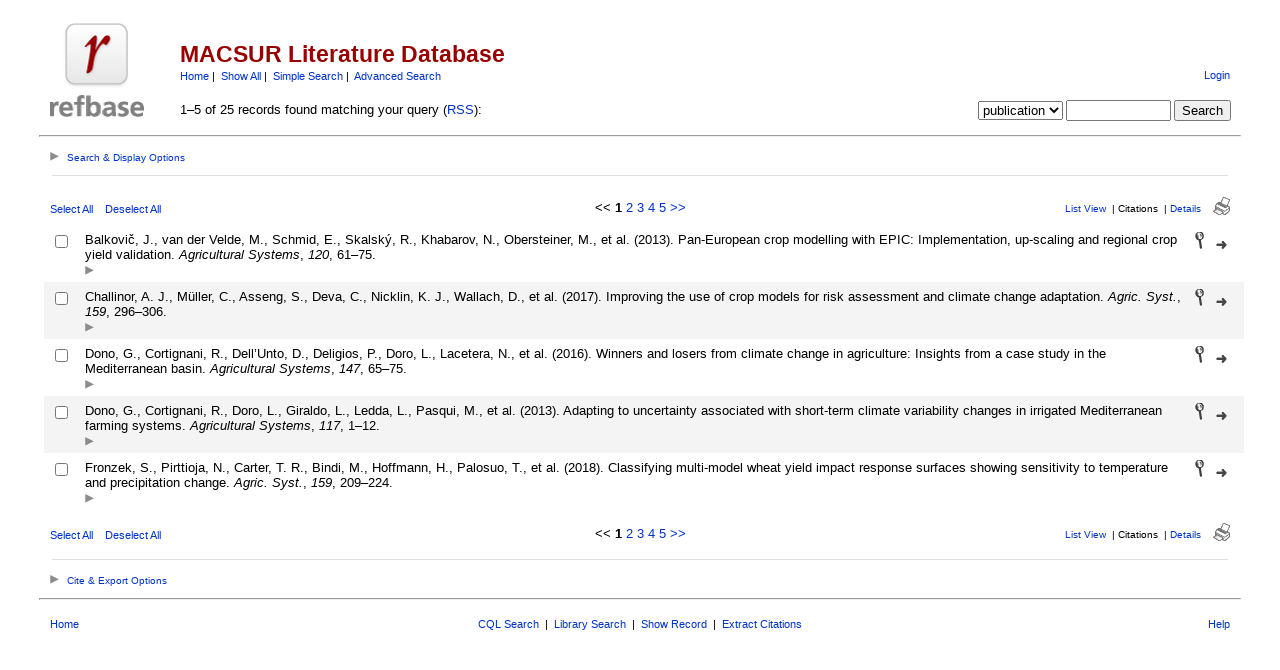

--- FILE ---
content_type: text/html
request_url: https://reference.macsur.eu/search.php?sqlQuery=SELECT%20author%2C%20title%2C%20type%2C%20year%2C%20publication%2C%20abbrev_journal%2C%20volume%2C%20issue%2C%20pages%2C%20keywords%2C%20abstract%2C%20thesis%2C%20editor%2C%20publisher%2C%20place%2C%20abbrev_series_title%2C%20series_title%2C%20series_editor%2C%20series_volume%2C%20series_issue%2C%20edition%2C%20language%2C%20author_count%2C%20online_publication%2C%20online_citation%2C%20doi%2C%20serial%2C%20area%20FROM%20refs%20WHERE%20publication%20RLIKE%20%22Agricultural%20Systems%22%20ORDER%20BY%20author%2C%20year%20DESC%2C%20publication&submit=Cite&citeStyle=APA&citeOrder=&orderBy=author%2C%20year%20DESC%2C%20publication&headerMsg=&showQuery=0&showLinks=1&formType=sqlSearch&showRows=5&rowOffset=0&client=&viewType=
body_size: 14758
content:
<!DOCTYPE HTML PUBLIC "-//W3C//DTD HTML 4.01 Transitional//EN"
		"http://www.w3.org/TR/html4/loose.dtd">
<html>
<head profile="http://a9.com/-/spec/opensearch/1.1/">
	<title>MACSUR Literature Database -- Query Results</title>
	<meta name="date" content="22-Jan-26">
	<meta name="robots" content="index,follow">
	<meta name="description" lang="en" content="Results from the MACSUR Literature Database">
	<meta name="keywords" lang="en" content="science academic literature scientific references publication search citation web bibliography database mysql php refbase">
	<meta http-equiv="content-language" content="en">
	<meta http-equiv="content-type" content="text/html; charset=UTF-8">
	<meta http-equiv="Content-Style-Type" content="text/css">
	<link rel="stylesheet" href="css/style.css" type="text/css" title="CSS Definition">
	<link rel="alternate" type="application/rss+xml" href="http://reference.macsur.eu/rss.php?where=publication%20RLIKE%20%22Agricultural%20Systems%22" title="records where publication contains 'Agricultural Systems'">
	<link rel="unapi-server" type="application/xml" title="unAPI" href="http://reference.macsur.eu/unapi.php">
	<link rel="search" type="application/opensearchdescription+xml" title="MACSUR Literature Database" href="http://reference.macsur.eu/opensearch.php?operation=explain">
	<script language="JavaScript" type="text/javascript" src="javascript/common.js"></script>
	<script language="JavaScript" type="text/javascript" src="javascript/prototype.js"></script>
	<script language="JavaScript" type="text/javascript" src="javascript/scriptaculous.js?load=effects,controls"></script>
</head>
<body>
<table class="pageheader" align="center" border="0" cellpadding="0" cellspacing="10" width="95%" summary="This holds the title logo and info">
<tr>
	<td valign="bottom" rowspan="2" align="left" width="120"><a href="http://reference.macsur.eu/"><img src="img/logo.png" border="0" alt="... Home" title="MACSUR" width="94" height="94"></a></td>
	<td>
		<h2>MACSUR Literature Database</h2>
		<span class="smallup">
			<a href="index.php" accesskey="0" title="go to main page [ctrl-0]">Home</a>&nbsp;|&nbsp;
			<a href="show.php?records=all" accesskey="1" title="show all records in the database [ctrl-1]">Show All</a>&nbsp;|&nbsp;
			<a href="simple_search.php" title="search the main fields of the database">Simple Search</a>&nbsp;|&nbsp;
			<a href="advanced_search.php" title="search all fields of the database">Advanced Search</a>
		</span>
	</td>
	<td class="small" valign="bottom" rowspan="2" align="right">
		<div id="loginInfo">
			<div id="loginStatus"></div>
			<div id="loginName"></div>
			<div id="loginLinks"><a href="user_login.php?referer=%2Fsearch.php%3FformType%3DsqlSearch%26submit%3DCite%26headerMsg%3D%26sqlQuery%3DSELECT%2520author%252C%2520title%252C%2520type%252C%2520year%252C%2520publication%252C%2520abbrev_journal%252C%2520volume%252C%2520issue%252C%2520pages%252C%2520keywords%252C%2520abstract%252C%2520thesis%252C%2520editor%252C%2520publisher%252C%2520place%252C%2520abbrev_series_title%252C%2520series_title%252C%2520series_editor%252C%2520series_volume%252C%2520series_issue%252C%2520edition%252C%2520language%252C%2520author_count%252C%2520online_publication%252C%2520online_citation%252C%2520doi%252C%2520serial%252C%2520area%2520FROM%2520refs%2520WHERE%2520publication%2520RLIKE%2520%2522Agricultural%2520Systems%2522%2520ORDER%2520BY%2520author%252C%2520year%2520DESC%252C%2520publication%26showQuery%3D0%26showLinks%3D1%26showRows%3D5%26rowOffset%3D0%26marked%5B%5D%3D%26citeStyle%3DAPA%26citeOrder%3D%26orderBy%3Dauthor%252C%2520year%2520DESC%252C%2520publication" accesskey="9" title="login to the database [ctrl-9]">Login</a></div>
		</div>
		<div id="queryrefs">
			<form action="search.php" method="GET" name="quickSearch">
				<fieldset>
					<legend>Quick Search:</legend>
					<input type="hidden" name="formType" value="quickSearch">
					<input type="hidden" name="originalDisplayType" value="Cite">
					<input type="hidden" name="sqlQuery" value="SELECT%20author%2C%20title%2C%20type%2C%20year%2C%20publication%2C%20abbrev_journal%2C%20volume%2C%20issue%2C%20pages%2C%20keywords%2C%20abstract%2C%20thesis%2C%20editor%2C%20publisher%2C%20place%2C%20abbrev_series_title%2C%20series_title%2C%20series_editor%2C%20series_volume%2C%20series_issue%2C%20edition%2C%20language%2C%20author_count%2C%20online_publication%2C%20online_citation%2C%20doi%2C%20serial%2C%20area%20FROM%20refs%20WHERE%20publication%20RLIKE%20%22Agricultural%20Systems%22%20ORDER%20BY%20author%2C%20year%20DESC%2C%20publication">
					<input type="hidden" name="showQuery" value="0">
					<input type="hidden" name="showLinks" value="1">
					<input type="hidden" name="showRows" value="5">
					<input type="hidden" name="client" value="">
					<input type="hidden" name="citeStyle" value="APA">
					<input type="hidden" name="citeOrder" value="">
					<div id="queryField">
						<label for="quickSearchSelector">Field:</label>
						<select id="quickSearchSelector" name="quickSearchSelector" title="choose the field you want to search">
							<option value="main_fields">main fields</option>
							<option value="author">author</option>
							<option value="title">title</option>
							<option value="publication" selected>publication</option>
							<option value="keywords">keywords</option>
							<option value="abstract">abstract</option>
						</select>
						<label for="quickSearchName">contains:</label>
						<input type="text" id="quickSearchName" name="quickSearchName" size="11" accesskey="f" title="enter your search string here [ctrl-f]">
						<span id="quickSearchSuggestProgress" class="suggestProgress" style="display:none;">...</span>
						<div id="quickSearchSuggestions" class="searchSuggestions" style="display:none;"></div>
						<script language="JavaScript" type="text/javascript" charset="UTF-8">
						// <![CDATA[
							new Ajax.Autocompleter('quickSearchName','quickSearchSuggestions','opensearch.php',{tokens:'',frequency:0.8,minChars:2,indicator:'quickSearchSuggestProgress',paramName:'id-quickSearchSelector-query',parameters:'operation=suggest&recordSchema=html',callback:addCQLIndex});
						// ]]>
						</script>
					</div>
					<div id="querySubmit">
						<input type="submit" value="Search" title="search the literature database">
					</div>
				</fieldset>
			</form>
		</div>
	</td>
</tr>
<tr>
	<td>1&#8211;5 of 25 records found matching your query (<a href="rss.php?where=publication%20RLIKE%20%22Agricultural%20Systems%22" title="track newly added records matching your current query by subscribing to this RSS feed">RSS</a>):</td>
</tr>
</table>
<hr class="pageheader" align="center" width="95%">
<div class="resultsheader">
<div class="showhide">
	<a href="javascript:toggleVisibilitySlide('resultoptions','resultsHeaderToggleimg','resultsHeaderToggletxt','Search%20%26%20Display%20Options')" accesskey="," title="toggle visibility [ctrl-,]">
		<img id="resultsHeaderToggleimg" class="toggleimg" src="img/closed.gif" alt="toggle visibility" width="9" height="9" hspace="0" border="0">
		<span id="resultsHeaderToggletxt" class="toggletxt">Search &amp; Display Options</span>
	</a>
</div>
<div id="resultoptions" style="display: none;">
	<div id="showgroup">
	</div>
	<div id="refineresults">
		<form action="search.php" method="GET" name="refineSearch">
			<fieldset>
				<legend>Search within Results:</legend>
				<input type="hidden" name="formType" value="refineSearch">
				<input type="hidden" name="submit" value="Search">
				<input type="hidden" name="originalDisplayType" value="Cite">
				<input type="hidden" name="sqlQuery" value="SELECT%20author%2C%20title%2C%20type%2C%20year%2C%20publication%2C%20abbrev_journal%2C%20volume%2C%20issue%2C%20pages%2C%20keywords%2C%20abstract%2C%20thesis%2C%20editor%2C%20publisher%2C%20place%2C%20abbrev_series_title%2C%20series_title%2C%20series_editor%2C%20series_volume%2C%20series_issue%2C%20edition%2C%20language%2C%20author_count%2C%20online_publication%2C%20online_citation%2C%20doi%2C%20serial%2C%20area%20FROM%20refs%20WHERE%20publication%20RLIKE%20%22Agricultural%20Systems%22%20ORDER%20BY%20author%2C%20year%20DESC%2C%20publication">
				<input type="hidden" name="showQuery" value="0">
				<input type="hidden" name="showLinks" value="1">
				<input type="hidden" name="showRows" value="5">
				<input type="hidden" name="client" value="">
				<input type="hidden" name="citeStyle" value="APA">
				<input type="hidden" name="citeOrder" value="">
				<div id="refineField">
					<label for="refineSearchSelector">Field:</label>
					<select id="refineSearchSelector" name="refineSearchSelector" title="choose the field you want to search">
						<option value="author">author</option>
						<option value="title">title</option>
						<option value="year">year</option>
						<option value="keywords">keywords</option>
						<option value="abstract">abstract</option>
						<option value="type">type</option>
						<option value="publication" selected>publication</option>
						<option value="abbrev_journal">abbrev_journal</option>
						<option value="volume">volume</option>
						<option value="issue">issue</option>
						<option value="pages">pages</option>
						<option value="thesis">thesis</option>
						<option value="publisher">publisher</option>
						<option value="place">place</option>
						<option value="editor">editor</option>
						<option value="series_title">series_title</option>
						<option value="language">language</option>
						<option value="area">area</option>
						<option value="notes">notes</option>
						<option value="call_number">call_number</option>
						<option value="serial">serial</option>
					</select>
					<label for="refineSearchName">contains:</label>
					<input type="text" id="refineSearchName" name="refineSearchName" size="11" title="enter your search string here">
					<span id="refineSearchSuggestProgress" class="suggestProgress" style="display:none;">...</span>
					<div id="refineSearchSuggestions" class="searchSuggestions" style="display:none;"></div>
					<script language="JavaScript" type="text/javascript" charset="UTF-8">
					// <![CDATA[
						new Ajax.Autocompleter('refineSearchName','refineSearchSuggestions','opensearch.php',{tokens:'',frequency:0.8,minChars:2,indicator:'refineSearchSuggestProgress',paramName:'id-refineSearchSelector-query',parameters:'operation=suggest&recordSchema=html',callback:addCQLIndex});
					// ]]>
					</script>
				</div>
				<div id="refineOpt">
					<input type="checkbox" id="refineSearchExclude" name="refineSearchExclude" value="1" title="mark this checkbox to exclude all records from the current result set that match the above search criterion">
					<label for="refineSearchExclude">Exclude matches</label>
				</div>
				<div id="refineSubmit">
					<input type="submit" name="submit" value="Search" title="search within the current result set">
				</div>
			</fieldset>
		</form>
	</div>
	<div id="displayopt">
		<form action="search.php" method="GET" name="displayOptions">
			<fieldset>
				<legend>Display Options:</legend>
				<input type="hidden" name="formType" value="displayOptions">
				<input type="hidden" name="submit" value="Show">
				<input type="hidden" name="originalDisplayType" value="Cite">
				<input type="hidden" name="sqlQuery" value="SELECT%20author%2C%20title%2C%20type%2C%20year%2C%20publication%2C%20abbrev_journal%2C%20volume%2C%20issue%2C%20pages%2C%20keywords%2C%20abstract%2C%20thesis%2C%20editor%2C%20publisher%2C%20place%2C%20abbrev_series_title%2C%20series_title%2C%20series_editor%2C%20series_volume%2C%20series_issue%2C%20edition%2C%20language%2C%20author_count%2C%20online_publication%2C%20online_citation%2C%20doi%2C%20serial%2C%20area%20FROM%20refs%20WHERE%20publication%20RLIKE%20%22Agricultural%20Systems%22%20ORDER%20BY%20author%2C%20year%20DESC%2C%20publication">
				<input type="hidden" name="showQuery" value="0">
				<input type="hidden" name="showLinks" value="1">
				<input type="hidden" name="rowOffset" value="0">
				<input type="hidden" name="showRows" value="5">
				<input type="hidden" name="client" value="">
				<input type="hidden" name="citeStyle" value="APA">
				<input type="hidden" name="citeOrder" value="">
				<input type="hidden" name="headerMsg" value="">
				<div id="optMain">
					<div id="optCiteStyle">
						<label for="citeStyle">Style:</label>
						<select id="citeStyle" name="citeStyle" title="choose your preferred citation style">
							<option value="APA" selected>APA</option>
							<option value="AMA">AMA</option>
							<option value="MLA">MLA</option>
							<option value="Chicago">Chicago</option>
							<option value="Harvard 1">Harvard 1</option>
							<option value="Harvard 2">Harvard 2</option>
							<option value="Harvard 3">Harvard 3</option>
							<option value="Vancouver">Vancouver</option>
							<option value="Text Citation">Text Citation</option>
						</select>
					</div>
					<div id="optSubmit">
						<input type="submit" name="submit" value="Show" title="display found records using the specified citation style and sort order">
					</div>
				</div>
				<div id="optOther">
					<div id="optCiteOrder">
						<label for="citeOrder">Sort by:</label>
						<select id="citeOrder" name="citeOrder" title="choose the primary sort order for your citation list">
							<option value="" selected>(custom)</option>
							<option value="author">author</option>
							<option value="year">year</option>
							<option value="type">type</option>
							<option value="type-year">type, year</option>
							<option value="creation-date">date created</option>
						</select>
					</div>
					<div id="optRecsPerPage">
						<input type="text" id="showRows" name="showRows" value="5" size="4" accesskey="r" title="specify how many records shall be displayed per page [ctrl-r]">
						<label for="showRows">per page</label>
					</div>
				</div>
			</fieldset>
		</form>
	</div>
</div>
</div>
<hr class="resultsheader" align="center" width="93%">
<table class="resultnav" align="center" border="0" cellpadding="0" cellspacing="10" width="95%" summary="This table holds browse links that link to the results pages of your query">
<tr>
	<td class="small" align="left" valign="bottom" width="225">
		<a href="JavaScript:checkall(true,'marked%5B%5D')" title="select all records on this page">Select All</a>&nbsp;&nbsp;&nbsp;
		<a href="JavaScript:checkall(false,'marked%5B%5D')" title="deselect all records on this page">Deselect All</a>
	</td>
	<td class="pagenav" align="center" valign="bottom">
		&lt;&lt; 
		<b>1</b> 
		<a href="search.php?sqlQuery=SELECT%20author%2C%20title%2C%20type%2C%20year%2C%20publication%2C%20abbrev_journal%2C%20volume%2C%20issue%2C%20pages%2C%20keywords%2C%20abstract%2C%20thesis%2C%20editor%2C%20publisher%2C%20place%2C%20abbrev_series_title%2C%20series_title%2C%20series_editor%2C%20series_volume%2C%20series_issue%2C%20edition%2C%20language%2C%20author_count%2C%20online_publication%2C%20online_citation%2C%20doi%2C%20serial%2C%20area%20FROM%20refs%20WHERE%20publication%20RLIKE%20%22Agricultural%20Systems%22%20ORDER%20BY%20author%2C%20year%20DESC%2C%20publication&amp;submit=Cite&amp;citeStyle=APA&amp;citeOrder=&amp;orderBy=author%2C%20year%20DESC%2C%20publication&amp;headerMsg=&amp;showQuery=0&amp;showLinks=1&amp;formType=sqlSearch&amp;showRows=5&amp;rowOffset=5&amp;client=&amp;viewType=" title="display results page 2">2</a> 
		<a href="search.php?sqlQuery=SELECT%20author%2C%20title%2C%20type%2C%20year%2C%20publication%2C%20abbrev_journal%2C%20volume%2C%20issue%2C%20pages%2C%20keywords%2C%20abstract%2C%20thesis%2C%20editor%2C%20publisher%2C%20place%2C%20abbrev_series_title%2C%20series_title%2C%20series_editor%2C%20series_volume%2C%20series_issue%2C%20edition%2C%20language%2C%20author_count%2C%20online_publication%2C%20online_citation%2C%20doi%2C%20serial%2C%20area%20FROM%20refs%20WHERE%20publication%20RLIKE%20%22Agricultural%20Systems%22%20ORDER%20BY%20author%2C%20year%20DESC%2C%20publication&amp;submit=Cite&amp;citeStyle=APA&amp;citeOrder=&amp;orderBy=author%2C%20year%20DESC%2C%20publication&amp;headerMsg=&amp;showQuery=0&amp;showLinks=1&amp;formType=sqlSearch&amp;showRows=5&amp;rowOffset=10&amp;client=&amp;viewType=" title="display results page 3">3</a> 
		<a href="search.php?sqlQuery=SELECT%20author%2C%20title%2C%20type%2C%20year%2C%20publication%2C%20abbrev_journal%2C%20volume%2C%20issue%2C%20pages%2C%20keywords%2C%20abstract%2C%20thesis%2C%20editor%2C%20publisher%2C%20place%2C%20abbrev_series_title%2C%20series_title%2C%20series_editor%2C%20series_volume%2C%20series_issue%2C%20edition%2C%20language%2C%20author_count%2C%20online_publication%2C%20online_citation%2C%20doi%2C%20serial%2C%20area%20FROM%20refs%20WHERE%20publication%20RLIKE%20%22Agricultural%20Systems%22%20ORDER%20BY%20author%2C%20year%20DESC%2C%20publication&amp;submit=Cite&amp;citeStyle=APA&amp;citeOrder=&amp;orderBy=author%2C%20year%20DESC%2C%20publication&amp;headerMsg=&amp;showQuery=0&amp;showLinks=1&amp;formType=sqlSearch&amp;showRows=5&amp;rowOffset=15&amp;client=&amp;viewType=" title="display results page 4">4</a> 
		<a href="search.php?sqlQuery=SELECT%20author%2C%20title%2C%20type%2C%20year%2C%20publication%2C%20abbrev_journal%2C%20volume%2C%20issue%2C%20pages%2C%20keywords%2C%20abstract%2C%20thesis%2C%20editor%2C%20publisher%2C%20place%2C%20abbrev_series_title%2C%20series_title%2C%20series_editor%2C%20series_volume%2C%20series_issue%2C%20edition%2C%20language%2C%20author_count%2C%20online_publication%2C%20online_citation%2C%20doi%2C%20serial%2C%20area%20FROM%20refs%20WHERE%20publication%20RLIKE%20%22Agricultural%20Systems%22%20ORDER%20BY%20author%2C%20year%20DESC%2C%20publication&amp;submit=Cite&amp;citeStyle=APA&amp;citeOrder=&amp;orderBy=author%2C%20year%20DESC%2C%20publication&amp;headerMsg=&amp;showQuery=0&amp;showLinks=1&amp;formType=sqlSearch&amp;showRows=5&amp;rowOffset=20&amp;client=&amp;viewType=" title="display results page 5">5</a> 
		<a href="search.php?sqlQuery=SELECT%20author%2C%20title%2C%20type%2C%20year%2C%20publication%2C%20abbrev_journal%2C%20volume%2C%20issue%2C%20pages%2C%20keywords%2C%20abstract%2C%20thesis%2C%20editor%2C%20publisher%2C%20place%2C%20abbrev_series_title%2C%20series_title%2C%20series_editor%2C%20series_volume%2C%20series_issue%2C%20edition%2C%20language%2C%20author_count%2C%20online_publication%2C%20online_citation%2C%20doi%2C%20serial%2C%20area%20FROM%20refs%20WHERE%20publication%20RLIKE%20%22Agricultural%20Systems%22%20ORDER%20BY%20author%2C%20year%20DESC%2C%20publication&amp;submit=Cite&amp;citeStyle=APA&amp;citeOrder=&amp;orderBy=author%2C%20year%20DESC%2C%20publication&amp;headerMsg=&amp;showQuery=0&amp;showLinks=1&amp;formType=sqlSearch&amp;showRows=5&amp;rowOffset=5&amp;client=&amp;viewType=" accesskey="2" title="display next results page [ctrl-2]">&gt;&gt;</a>
	</td>
	<td class="viewnav" align="right" valign="bottom" width="225">
		<div class="resultviews">
			<div class="leftview"><a href="search.php?sqlQuery=SELECT%20author%2C%20title%2C%20year%2C%20publication%2C%20volume%2C%20pages%20FROM%20refs%20WHERE%20publication%20RLIKE%20%22Agricultural%20Systems%22%20ORDER%20BY%20author%2C%20year%20DESC%2C%20publication&amp;submit=List&amp;citeStyle=APA&amp;citeOrder=&amp;orderBy=author%2C%20year%20DESC%2C%20publication&amp;headerMsg=&amp;showQuery=0&amp;showLinks=1&amp;formType=sqlSearch&amp;showRows=5&amp;rowOffset=0&amp;client=&amp;viewType=" accesskey="3" title="display all found records in list view [ctrl-3]">List View</a></div>
			&nbsp;|&nbsp;<div class="activeview"><div class="middleview">Citations</div></div>
			&nbsp;|&nbsp;<div class="rightview"><a href="search.php?sqlQuery=SELECT%20author%2C%20title%2C%20type%2C%20year%2C%20publication%2C%20abbrev_journal%2C%20volume%2C%20issue%2C%20pages%2C%20keywords%2C%20abstract%2C%20address%2C%20corporate_author%2C%20thesis%2C%20publisher%2C%20place%2C%20editor%2C%20language%2C%20summary_language%2C%20orig_title%2C%20series_editor%2C%20series_title%2C%20abbrev_series_title%2C%20series_volume%2C%20series_issue%2C%20edition%2C%20issn%2C%20isbn%2C%20medium%2C%20area%2C%20expedition%2C%20conference%2C%20notes%2C%20approved%2C%20call_number%2C%20serial%20FROM%20refs%20WHERE%20publication%20RLIKE%20%22Agricultural%20Systems%22%20ORDER%20BY%20author%2C%20year%20DESC%2C%20publication&amp;submit=Display&amp;citeStyle=APA&amp;citeOrder=&amp;orderBy=author%2C%20year%20DESC%2C%20publication&amp;headerMsg=&amp;showQuery=0&amp;showLinks=1&amp;formType=sqlSearch&amp;showRows=5&amp;rowOffset=0&amp;client=&amp;viewType=" accesskey="5" title="display details for all found records [ctrl-5]">Details</a></div>
		</div>
		&nbsp;&nbsp;&nbsp;<a class="toggleprint" href="search.php?sqlQuery=SELECT%20author%2C%20title%2C%20type%2C%20year%2C%20publication%2C%20abbrev_journal%2C%20volume%2C%20issue%2C%20pages%2C%20keywords%2C%20abstract%2C%20thesis%2C%20editor%2C%20publisher%2C%20place%2C%20abbrev_series_title%2C%20series_title%2C%20series_editor%2C%20series_volume%2C%20series_issue%2C%20edition%2C%20language%2C%20author_count%2C%20online_publication%2C%20online_citation%2C%20doi%2C%20serial%2C%20area%20FROM%20refs%20WHERE%20publication%20RLIKE%20%22Agricultural%20Systems%22%20ORDER%20BY%20author%2C%20year%20DESC%2C%20publication&amp;submit=Cite&amp;citeStyle=APA&amp;citeOrder=&amp;orderBy=author%2C%20year%20DESC%2C%20publication&amp;headerMsg=&amp;showQuery=0&amp;showLinks=0&amp;formType=sqlSearch&amp;showRows=5&amp;rowOffset=0&amp;viewType=Print" accesskey="6"><img src="img/print.gif" alt="print" title="display print view [ctrl-6]" width="17" height="18" hspace="0" border="0"></a>
	</td>
</tr>
</table>
<form action="search.php" method="GET" name="queryResults">
<input type="hidden" name="formType" value="queryResults">
<input type="hidden" name="submit" value="Cite">
<input type="hidden" name="originalDisplayType" value="Cite">
<input type="hidden" name="orderBy" value="author%2C%20year%20DESC%2C%20publication">
<input type="hidden" name="showQuery" value="0">
<input type="hidden" name="showLinks" value="1">
<input type="hidden" name="showRows" value="5">
<input type="hidden" name="rowOffset" value="0">
<input type="hidden" name="sqlQuery" value="SELECT%20author%2C%20title%2C%20type%2C%20year%2C%20publication%2C%20abbrev_journal%2C%20volume%2C%20issue%2C%20pages%2C%20keywords%2C%20abstract%2C%20thesis%2C%20editor%2C%20publisher%2C%20place%2C%20abbrev_series_title%2C%20series_title%2C%20series_editor%2C%20series_volume%2C%20series_issue%2C%20edition%2C%20language%2C%20author_count%2C%20online_publication%2C%20online_citation%2C%20doi%2C%20serial%2C%20area%20FROM%20refs%20WHERE%20publication%20RLIKE%20%22Agricultural%20Systems%22%20ORDER%20BY%20author%2C%20year%20DESC%2C%20publication">
<table id="citations" class="results" align="center" border="0" cellpadding="7" cellspacing="0" width="95%" summary="This table holds the database results for your query">
<tr class="even">
	<td align="center" valign="top" width="10">
		<input type="checkbox" onclick="updateAllRecs();" name="marked[]" value="4737" title="select this record">
		<div class="unapi"><abbr class="unapi-id" title="http://reference.macsur.eu/show.php?record=4737"></abbr></div>
	</td>
	<td id="ref4737" class="citation" valign="top">
		Balkovi&#269;, J., van der Velde, M., Schmid, E., Skalsk&yacute;, R., Khabarov, N., Obersteiner, M., et al. (2013). Pan-European crop modelling with EPIC: Implementation, up-scaling and regional crop yield validation. <i>Agricultural Systems</i>, <i>120</i>, 61&#8211;75.
		<div class="showhide">
			<a href="javascript:toggleVisibilitySlide('moreinfo4737','toggleimg4737','toggletxt4737','more%20info')" title="toggle visibility"><img id="toggleimg4737" class="toggleimg" src="img/closed.gif" alt="toggle visibility" width="9" height="9" hspace="0" border="0"></a>
		</div>
		<div id="moreinfo4737" class="moreinfo" style="display: none;">
			<div class="abstract"><strong>Abstract:</strong> Justifiable usage of large-scale crop model simulations requires transparent, comprehensive and spatially extensive evaluations of their performance and associated accuracy. Simulated crop yields of a Pan-European implementation of the Environmental Policy Integrated Climate (EPIC) crop model were satisfactorily evaluated with reported regional yield data from EUROSTAT for four major crops, including winter wheat, rainfed and irrigated maize, spring barley and winter rye. European-wide land use, elevation, soil and daily meteorological gridded data were integrated in GIS and coupled with EPIC. Default EPIC crop and biophysical process parameter values were used with some minor adjustments according to suggestions from scientific literature. The model performance was improved by spatial calculations of crop sowing densities, potential heat units, operation schedules, and nutrient application rates. EPIC performed reasonable in the simulation of regional crop yields, with long-term averages predicted better than inter-annual variability: linear regression R-2 ranged from 0.58 (maize) to 0.91 (spring barley) and relative estimation errors were between +/- 30% for most of the European regions. The modelled and reported crop yields demonstrated similar responses to driving meteorological variables. However, EPIC performed better in dry compared to wet years. A yield sensitivity analysis of crop nutrient and irrigation management factors and cultivar specific characteristics for contrasting regions in Europe revealed a range in model response and attainable yields. We also show that modelled crop yield is strongly dependent on the chosen PET method. The simulated crop yield variability was lower compared to reported crop yields. This assessment should contribute to the availability of harmonised and transparently evaluated agricultural modelling tools in the EU as well as the establishment of modelling benchmarks as a requirement for sound and ongoing policy evaluations in the agricultural and environmental domains. (C) 2013 The Authors. Published by Elsevier Ltd. All rights reserved.</div>
			<div class="keywords"><strong>Keywords:</strong> <span class="itemlinks"><a href="show.php?submit=Cite&amp;keywords=EPIC" title="search the Keywords field for: EPIC">EPIC</a>; <a href="show.php?submit=Cite&amp;keywords=large%5C-scale%20crop%20modelling" title="search the Keywords field for: large-scale crop modelling">large-scale crop modelling</a>; <a href="show.php?submit=Cite&amp;keywords=model%20performance%20testing" title="search the Keywords field for: model performance testing">model performance testing</a>; <a href="show.php?submit=Cite&amp;keywords=EU" title="search the Keywords field for: EU">EU</a>; <a href="show.php?submit=Cite&amp;keywords=climate%5C-change" title="search the Keywords field for: climate-change">climate-change</a>; <a href="show.php?submit=Cite&amp;keywords=high%5C-resolution" title="search the Keywords field for: high-resolution">high-resolution</a>; <a href="show.php?submit=Cite&amp;keywords=organic%5C-carbon" title="search the Keywords field for: organic-carbon">organic-carbon</a>; <a href="show.php?submit=Cite&amp;keywords=growth%5C-model" title="search the Keywords field for: growth-model">growth-model</a>; <a href="show.php?submit=Cite&amp;keywords=wheat%20yield" title="search the Keywords field for: wheat yield">wheat yield</a>; <a href="show.php?submit=Cite&amp;keywords=water" title="search the Keywords field for: water">water</a>; <a href="show.php?submit=Cite&amp;keywords=calibration" title="search the Keywords field for: calibration">calibration</a>; <a href="show.php?submit=Cite&amp;keywords=impacts" title="search the Keywords field for: impacts">impacts</a>; <a href="show.php?submit=Cite&amp;keywords=productivity" title="search the Keywords field for: productivity">productivity</a>; <a href="show.php?submit=Cite&amp;keywords=simulations" title="search the Keywords field for: simulations">simulations</a></span></div>
			<div class="reflinks">
				<div class="permalink"><a href="http://reference.macsur.eu/show.php?record=4737" title="copy this URL to directly link to this record">Permanent link</a></div>
				<div class="citelinks">&nbsp;|&nbsp;Save citation:
					&nbsp;<a href="show.php?record=4737&amp;submit=Cite&amp;citeType=RTF" title="output record as citation in RTF format">RTF</a>
					&nbsp;<a href="show.php?record=4737&amp;submit=Cite&amp;citeType=PDF" title="output record as citation in PDF format">PDF</a>
					&nbsp;<a href="show.php?record=4737&amp;submit=Cite&amp;citeType=LaTeX" title="output record as citation in LaTeX format">LaTeX</a>
					&nbsp;<a href="show.php?record=4737&amp;submit=Cite&amp;citeType=Markdown" title="output record as citation in Markdown format">Markdown</a>
				</div>
				<div class="exportlinks">&nbsp;|&nbsp;Export record:
					&nbsp;<a href="show.php?record=4737&amp;exportType=file&amp;submit=Export&amp;exportFormat=BibTeX" title="export record in BibTeX format">BibTeX</a>
					&nbsp;<a href="show.php?record=4737&amp;exportType=file&amp;submit=Export&amp;exportFormat=Endnote" title="export record in Endnote format">Endnote</a>
					&nbsp;<a href="show.php?record=4737&amp;exportType=file&amp;submit=Export&amp;exportFormat=ISI" title="export record in ISI format">ISI</a>
					&nbsp;<a href="show.php?record=4737&amp;exportType=file&amp;submit=Export&amp;exportFormat=RIS" title="export record in RIS format">RIS</a>
					&nbsp;<a href="show.php?record=4737&amp;exportType=file&amp;submit=Export&amp;exportFormat=Atom%20XML" title="export record in Atom XML format">Atom XML</a>
					&nbsp;<a href="show.php?record=4737&amp;exportType=file&amp;submit=Export&amp;exportFormat=MODS%20XML" title="export record in MODS XML format">MODS XML</a>
					&nbsp;<a href="show.php?record=4737&amp;exportType=file&amp;submit=Export&amp;exportFormat=ODF%20XML" title="export record in ODF XML format">ODF XML</a>
					&nbsp;<a href="show.php?record=4737&amp;exportType=file&amp;submit=Export&amp;exportFormat=Word%20XML" title="export record in Word XML format">Word XML</a>
				</div>
			</div>
		</div>
	</td>
	<td class="links" valign="top" width="42">
		<a href="show.php?record=4737"><img src="img/details.gif" alt="details" title="show details" width="9" height="17" hspace="0" border="0"></a>&nbsp;&nbsp;
		<a href="http://dx.doi.org/10.1016%2Fj.agsy.2013.05.008"><img src="img/link.gif" alt="doi" title="goto web page (via DOI)" width="11" height="8" hspace="0" border="0"></a>
		<span class="Z3988" title="ctx_ver=Z39.88-2004&amp;rft_val_fmt=info%3Aofi%2Ffmt%3Akev%3Amtx%3Ajournal&amp;rfr_id=info%3Asid%2Freference.macsur.eu%2F&amp;rft.genre=article&amp;rft.atitle=Pan-European+crop+modelling+with+EPIC%3A+Implementation%2C+up-scaling+and+regional+crop+yield+validation&amp;rft.title=Agricultural+Systems&amp;rft.stitle=Agricultural+Systems&amp;rft.date=2013&amp;rft.volume=120&amp;rft.spage=61&amp;rft.epage=75&amp;rft.aulast=Balkovi%C4%8D&amp;rft.aufirst=J.&amp;rft.au=van+der+Velde%2C+M.&amp;rft.au=Schmid%2C+E.&amp;rft.au=Skalsk%C3%BD%2C+R.&amp;rft.au=Khabarov%2C+N.&amp;rft.au=Obersteiner%2C+M.&amp;rft.au=St%C3%BCrmer%2C+B.&amp;rft.au=Xiong%2C+W.&amp;rft_id=info%3Adoi%2F10.1016%2Fj.agsy.2013.05.008%26ctx_enc%3Dinfo%3Aofi%2Fenc%3AUTF-8"></span>
	</td>
</tr>
<tr class="odd">
	<td align="center" valign="top" width="10">
		<input type="checkbox" onclick="updateAllRecs();" name="marked[]" value="5175" title="select this record">
		<div class="unapi"><abbr class="unapi-id" title="http://reference.macsur.eu/show.php?record=5175"></abbr></div>
	</td>
	<td id="ref5175" class="citation" valign="top">
		Challinor, A. J., M&uuml;ller, C., Asseng, S., Deva, C., Nicklin, K. J., Wallach, D., et al. (2017). Improving the use of crop models for risk assessment and climate change adaptation. <i>Agric. Syst.</i>, <i>159</i>, 296&#8211;306.
		<div class="showhide">
			<a href="javascript:toggleVisibilitySlide('moreinfo5175','toggleimg5175','toggletxt5175','more%20info')" title="toggle visibility"><img id="toggleimg5175" class="toggleimg" src="img/closed.gif" alt="toggle visibility" width="9" height="9" hspace="0" border="0"></a>
		</div>
		<div id="moreinfo5175" class="moreinfo" style="display: none;">
			<div class="abstract"><strong>Abstract:</strong> Highlights
<br>
 &bull; 14 criteria for use of crop models in assessments of impacts, adaptation and risk &bull; Working with stakeholders to identify timing of risks is key to risk assessments. &bull; Multiple methods needed to critically assess the use of climate model output &bull; Increasing transparency and inter-comparability needed in risk assessments 
<br>
Abstract 
<br>
Crop models are used for an increasingly broad range of applications, with a commensurate proliferation of methods. Careful framing of research questions and development of targeted and appropriate methods are therefore increasingly important. In conjunction with the other authors in this special issue, we have developed a set of criteria for use of crop models in assessments of impacts, adaptation and risk. Our analysis drew on the other papers in this special issue, and on our experience in the UK Climate Change Risk Assessment 2017 and the MACSUR, AgMIP and ISIMIP projects. The criteria were used to assess how improvements could be made to the framing of climate change risks, and to outline the good practice and new developments that are needed to improve risk assessment. Key areas of good practice include: i. the development, running and documentation of crop models, with attention given to issues of spatial scale and complexity; ii. the methods used to form crop-climate ensembles, which can be based on model skill and/or spread; iii. the methods used to assess adaptation, which need broadening to account for technological development and to reflect the full range options available. The analysis highlights the limitations of focussing only on projections of future impacts and adaptation options using pre-determined time slices. Whilst this long-standing approach may remain an essential component of risk assessments, we identify three further key components: 1. Working with stakeholders to identify the timing of risks. What are the key vulnerabilities of food systems and what does crop-climate modelling tell us about when those systems are at risk? 2. Use of multiple methods that critically assess the use of climate model output and avoid any presumption that analyses should begin and end with gridded output. 3. Increasing transparency and inter-comparability in risk assessments. Whilst studies frequently produce ranges that quantify uncertainty, the assumptions underlying these ranges are not always clear. We suggest that the contingency of results upon assumptions is made explicit via a common uncertainty reporting format; and/or that studies are assessed against a set of criteria, such as those presented in this paper.</div>
			<div class="keywords"><strong>Keywords:</strong> <span class="itemlinks"><a href="show.php?submit=Cite&amp;keywords=Crop%20model" title="search the Keywords field for: Crop model">Crop model</a>; <a href="show.php?submit=Cite&amp;keywords=Risk%20assessment" title="search the Keywords field for: Risk assessment">Risk assessment</a>; <a href="show.php?submit=Cite&amp;keywords=Climate%20change%20impacts" title="search the Keywords field for: Climate change impacts">Climate change impacts</a>; <a href="show.php?submit=Cite&amp;keywords=Adaptation" title="search the Keywords field for: Adaptation">Adaptation</a>; <a href="show.php?submit=Cite&amp;keywords=Climate%20models" title="search the Keywords field for: Climate models">Climate models</a>; <a href="show.php?submit=Cite&amp;keywords=Uncertainty" title="search the Keywords field for: Uncertainty">Uncertainty</a></span></div>
			<div class="area"><strong>Area:</strong> <span class="itemlinks"><a href="show.php?submit=Cite&amp;area=CropM" title="search the Area field for: CropM">CropM</a></span></div>
			<div class="reflinks">
				<div class="permalink"><a href="http://reference.macsur.eu/show.php?record=5175" title="copy this URL to directly link to this record">Permanent link</a></div>
				<div class="citelinks">&nbsp;|&nbsp;Save citation:
					&nbsp;<a href="show.php?record=5175&amp;submit=Cite&amp;citeType=RTF" title="output record as citation in RTF format">RTF</a>
					&nbsp;<a href="show.php?record=5175&amp;submit=Cite&amp;citeType=PDF" title="output record as citation in PDF format">PDF</a>
					&nbsp;<a href="show.php?record=5175&amp;submit=Cite&amp;citeType=LaTeX" title="output record as citation in LaTeX format">LaTeX</a>
					&nbsp;<a href="show.php?record=5175&amp;submit=Cite&amp;citeType=Markdown" title="output record as citation in Markdown format">Markdown</a>
				</div>
				<div class="exportlinks">&nbsp;|&nbsp;Export record:
					&nbsp;<a href="show.php?record=5175&amp;exportType=file&amp;submit=Export&amp;exportFormat=BibTeX" title="export record in BibTeX format">BibTeX</a>
					&nbsp;<a href="show.php?record=5175&amp;exportType=file&amp;submit=Export&amp;exportFormat=Endnote" title="export record in Endnote format">Endnote</a>
					&nbsp;<a href="show.php?record=5175&amp;exportType=file&amp;submit=Export&amp;exportFormat=ISI" title="export record in ISI format">ISI</a>
					&nbsp;<a href="show.php?record=5175&amp;exportType=file&amp;submit=Export&amp;exportFormat=RIS" title="export record in RIS format">RIS</a>
					&nbsp;<a href="show.php?record=5175&amp;exportType=file&amp;submit=Export&amp;exportFormat=Atom%20XML" title="export record in Atom XML format">Atom XML</a>
					&nbsp;<a href="show.php?record=5175&amp;exportType=file&amp;submit=Export&amp;exportFormat=MODS%20XML" title="export record in MODS XML format">MODS XML</a>
					&nbsp;<a href="show.php?record=5175&amp;exportType=file&amp;submit=Export&amp;exportFormat=ODF%20XML" title="export record in ODF XML format">ODF XML</a>
					&nbsp;<a href="show.php?record=5175&amp;exportType=file&amp;submit=Export&amp;exportFormat=Word%20XML" title="export record in Word XML format">Word XML</a>
				</div>
			</div>
		</div>
	</td>
	<td class="links" valign="top" width="42">
		<a href="show.php?record=5175"><img src="img/details.gif" alt="details" title="show details" width="9" height="17" hspace="0" border="0"></a>&nbsp;&nbsp;
		<a href="http://dx.doi.org/10.1016%2Fj.agsy.2017.07.010"><img src="img/link.gif" alt="doi" title="goto web page (via DOI)" width="11" height="8" hspace="0" border="0"></a>
		<span class="Z3988" title="ctx_ver=Z39.88-2004&amp;rft_val_fmt=info%3Aofi%2Ffmt%3Akev%3Amtx%3Ajournal&amp;rfr_id=info%3Asid%2Freference.macsur.eu%2F&amp;rft.genre=article&amp;rft.atitle=Improving+the+use+of+crop+models+for+risk+assessment+and+climate+change+adaptation&amp;rft.title=Agricultural+Systems&amp;rft.stitle=Agric.+Syst.&amp;rft.date=2017&amp;rft.volume=159&amp;rft.spage=296&amp;rft.epage=306&amp;rft.aulast=Challinor&amp;rft.aufirst=A.J.&amp;rft.au=M%C3%BCller%2C+C.&amp;rft.au=Asseng%2C+S.&amp;rft.au=Deva%2C+C.&amp;rft.au=Nicklin%2C+K.J.&amp;rft.au=Wallach%2C+D.&amp;rft.au=Vanuytrecht%2C+E.&amp;rft.au=Whitfield%2C+S.&amp;rft.au=Ramirez-Villegas%2C+J.&amp;rft.au=Koehler%2C+A.-K.&amp;rft_id=info%3Adoi%2F10.1016%2Fj.agsy.2017.07.010%26ctx_enc%3Dinfo%3Aofi%2Fenc%3AUTF-8"></span>
	</td>
</tr>
<tr class="even">
	<td align="center" valign="top" width="10">
		<input type="checkbox" onclick="updateAllRecs();" name="marked[]" value="4756" title="select this record">
		<div class="unapi"><abbr class="unapi-id" title="http://reference.macsur.eu/show.php?record=4756"></abbr></div>
	</td>
	<td id="ref4756" class="citation" valign="top">
		Dono, G., Cortignani, R., Dell&rsquo;Unto, D., Deligios, P., Doro, L., Lacetera, N., et al. (2016). Winners and losers from climate change in agriculture: Insights from a case study in the Mediterranean basin. <i>Agricultural Systems</i>, <i>147</i>, 65&#8211;75.
		<div class="showhide">
			<a href="javascript:toggleVisibilitySlide('moreinfo4756','toggleimg4756','toggletxt4756','more%20info')" title="toggle visibility"><img id="toggleimg4756" class="toggleimg" src="img/closed.gif" alt="toggle visibility" width="9" height="9" hspace="0" border="0"></a>
		</div>
		<div id="moreinfo4756" class="moreinfo" style="display: none;">
			<div class="abstract"><strong>Abstract:</strong> The Mediterranean region has always shown a marked inter-annual variability in seasonal weather, creating uncertainty in decisional processes of cultivation and livestock breeding that should not be neglected when modeling farmers&rsquo; adaptive responses. This is especially relevant when assessing the impact of climate change (CC), which modifies the atmospheric variability and generates new uncertainty conditions, and the possibility of adaptation of agriculture. Our analysis examines this aspect reconstructing the effects of inter-annual climate variability in a diversified farming district that well represents a wide range of rainfed and irrigated agricultural systems in the Mediterranean area. We used a Regional Atmospheric Modelling System and a weather generator to generate 150 stochastic years of the present and near future climate. Then, we implemented calibrated crop and livestock models to estimate the corresponding productive responses in the form of probability distribution functions (PDFs) under the two climatic conditions. We assumed these PDFs able to represent the expectations of farmers in a discrete stochastic programming (DSP) model that reproduced their economic behaviour under uncertainty conditions. The comparison of the results in the two scenarios provided an assessment of the impact of CC, also taking into account the possibility of adjustment allowed by present technologies and price regimes. The DSP model is built in blocks that represent the farm typologies operating in the study area, each one with its own resource endowment, decisional constraints and economic response. Under this latter aspect, major differences emerged among farm typologies and sub-zones of the study area. A crucial element of differentiation was water availability, since only irrigated C3 crops took full advantage from the fertilization effect of increasing atmospheric CO2 concentration. Rainfed crop production was depressed by the expected reduction of spring rainfall associated to the higher temperatures. So, a dualism emerges between the smaller impact on crop production in the irrigated plain sub-zone, equipped with collective water networks and abundant irrigation resources, and the major negative impact in the hilly area, where these facilities and resources are absent. However intensive dairy farming was also negatively affected in terms of milk production and quality, and cattle mortality because of the increasing summer temperatures. This provides explicit guidance for addressing strategic adaptation policies and for framing farmers&rsquo; perception of CC, in order to help them to develop an awareness of the phenomena that are already in progress, which is a prerequisite for effective adaptation responses.</div>
			<div class="keywords"><strong>Keywords:</strong> <span class="itemlinks"><a href="show.php?submit=Cite&amp;keywords=Adaptation%20of%20farms%20to%20CC" title="search the Keywords field for: Adaptation of farms to CC">Adaptation of farms to CC</a>; <a href="show.php?submit=Cite&amp;keywords=Mediterranean%20region" title="search the Keywords field for: Mediterranean region">Mediterranean region</a>; <a href="show.php?submit=Cite&amp;keywords=Discrete%20Stochastic%20Programming" title="search the Keywords field for: Discrete Stochastic Programming">Discrete Stochastic Programming</a>; <a href="show.php?submit=Cite&amp;keywords=Regional%20Atmospheric%20Modelling%20System" title="search the Keywords field for: Regional Atmospheric Modelling System">Regional Atmospheric Modelling System</a>; <a href="show.php?submit=Cite&amp;keywords=Crop%20models" title="search the Keywords field for: Crop models">Crop models</a>; <a href="show.php?submit=Cite&amp;keywords=Livestock%20models" title="search the Keywords field for: Livestock models">Livestock models</a></span></div>
			<div class="reflinks">
				<div class="permalink"><a href="http://reference.macsur.eu/show.php?record=4756" title="copy this URL to directly link to this record">Permanent link</a></div>
				<div class="citelinks">&nbsp;|&nbsp;Save citation:
					&nbsp;<a href="show.php?record=4756&amp;submit=Cite&amp;citeType=RTF" title="output record as citation in RTF format">RTF</a>
					&nbsp;<a href="show.php?record=4756&amp;submit=Cite&amp;citeType=PDF" title="output record as citation in PDF format">PDF</a>
					&nbsp;<a href="show.php?record=4756&amp;submit=Cite&amp;citeType=LaTeX" title="output record as citation in LaTeX format">LaTeX</a>
					&nbsp;<a href="show.php?record=4756&amp;submit=Cite&amp;citeType=Markdown" title="output record as citation in Markdown format">Markdown</a>
				</div>
				<div class="exportlinks">&nbsp;|&nbsp;Export record:
					&nbsp;<a href="show.php?record=4756&amp;exportType=file&amp;submit=Export&amp;exportFormat=BibTeX" title="export record in BibTeX format">BibTeX</a>
					&nbsp;<a href="show.php?record=4756&amp;exportType=file&amp;submit=Export&amp;exportFormat=Endnote" title="export record in Endnote format">Endnote</a>
					&nbsp;<a href="show.php?record=4756&amp;exportType=file&amp;submit=Export&amp;exportFormat=ISI" title="export record in ISI format">ISI</a>
					&nbsp;<a href="show.php?record=4756&amp;exportType=file&amp;submit=Export&amp;exportFormat=RIS" title="export record in RIS format">RIS</a>
					&nbsp;<a href="show.php?record=4756&amp;exportType=file&amp;submit=Export&amp;exportFormat=Atom%20XML" title="export record in Atom XML format">Atom XML</a>
					&nbsp;<a href="show.php?record=4756&amp;exportType=file&amp;submit=Export&amp;exportFormat=MODS%20XML" title="export record in MODS XML format">MODS XML</a>
					&nbsp;<a href="show.php?record=4756&amp;exportType=file&amp;submit=Export&amp;exportFormat=ODF%20XML" title="export record in ODF XML format">ODF XML</a>
					&nbsp;<a href="show.php?record=4756&amp;exportType=file&amp;submit=Export&amp;exportFormat=Word%20XML" title="export record in Word XML format">Word XML</a>
				</div>
			</div>
		</div>
	</td>
	<td class="links" valign="top" width="42">
		<a href="show.php?record=4756"><img src="img/details.gif" alt="details" title="show details" width="9" height="17" hspace="0" border="0"></a>&nbsp;&nbsp;
		<a href="http://dx.doi.org/10.1016%2Fj.agsy.2016.05.013"><img src="img/link.gif" alt="doi" title="goto web page (via DOI)" width="11" height="8" hspace="0" border="0"></a>
		<span class="Z3988" title="ctx_ver=Z39.88-2004&amp;rft_val_fmt=info%3Aofi%2Ffmt%3Akev%3Amtx%3Ajournal&amp;rfr_id=info%3Asid%2Freference.macsur.eu%2F&amp;rft.genre=article&amp;rft.atitle=Winners+and+losers+from+climate+change+in+agriculture%3A+Insights+from+a+case+study+in+the+Mediterranean+basin&amp;rft.title=Agricultural+Systems&amp;rft.stitle=Agricultural+Systems&amp;rft.date=2016&amp;rft.volume=147&amp;rft.spage=65&amp;rft.epage=75&amp;rft.aulast=Dono&amp;rft.aufirst=G.&amp;rft.au=Cortignani%2C+R.&amp;rft.au=Dell%E2%80%99Unto%2C+D.&amp;rft.au=Deligios%2C+P.&amp;rft.au=Doro%2C+L.&amp;rft.au=Lacetera%2C+N.&amp;rft.au=Mula%2C+L.&amp;rft.au=Pasqui%2C+M.&amp;rft.au=Quaresima%2C+S.&amp;rft.au=Vitali%2C+A.&amp;rft.au=Roggero%2C+P.P.&amp;rft_id=info%3Adoi%2F10.1016%2Fj.agsy.2016.05.013%26ctx_enc%3Dinfo%3Aofi%2Fenc%3AUTF-8"></span>
	</td>
</tr>
<tr class="odd">
	<td align="center" valign="top" width="10">
		<input type="checkbox" onclick="updateAllRecs();" name="marked[]" value="4489" title="select this record">
		<div class="unapi"><abbr class="unapi-id" title="http://reference.macsur.eu/show.php?record=4489"></abbr></div>
	</td>
	<td id="ref4489" class="citation" valign="top">
		Dono, G., Cortignani, R., Doro, L., Giraldo, L., Ledda, L., Pasqui, M., et al. (2013). Adapting to uncertainty associated with short-term climate variability changes in irrigated Mediterranean farming systems. <i>Agricultural Systems</i>, <i>117</i>, 1&#8211;12.
		<div class="showhide">
			<a href="javascript:toggleVisibilitySlide('moreinfo4489','toggleimg4489','toggletxt4489','more%20info')" title="toggle visibility"><img id="toggleimg4489" class="toggleimg" src="img/closed.gif" alt="toggle visibility" width="9" height="9" hspace="0" border="0"></a>
		</div>
		<div id="moreinfo4489" class="moreinfo" style="display: none;">
			<div class="abstract"><strong>Abstract:</strong> Short-term perspectives appear to be relevant in formulating adaptation measures to changed climate variability (CCV) as a part of the European Rural Development Policy (RDP). Indeed, short-run CCV is the variation that farmers would perceive to such an extent that a political demand would be generated for adapting support measures. This study evaluates some relevant agronomic and economic impacts of CCV as modelled in a near future time period at the catchment scale in a rural district in Sardinia (Italy). The effects of CCV are assessed in relation to the availability of irrigation water and the irrigation needs of maize. The Environmental Policy Integrated Climate (EPIC) model was used to simulate the impact of key climatic variables on the irrigation water requirements and yields of maize. A three-stage discrete stochastic programming model was then applied to simulate management and economic responses to those changes. The overall economic impact of a simulated CCV was found to be primarily caused by reduced stability in the future supply of irrigation water. Adaptations to this instability will most likely lead to a higher level of groundwater extraction and a reduction in the demand for labour. Changed climate variability will most likely reduce the income potential of small-scale farming. The most CCV-vulnerable farm typologies were identified, and the implications were discussed in relation to the development of adaptation measures within the context of the Common Agricultural Policy of European Union. (C) 2013 Elsevier Ltd. All rights reserved.</div>
			<div class="keywords"><strong>Keywords:</strong> <span class="itemlinks"><a href="show.php?submit=Cite&amp;keywords=changed%20climate%20variability" title="search the Keywords field for: changed climate variability">changed climate variability</a>; <a href="show.php?submit=Cite&amp;keywords=dsp" title="search the Keywords field for: dsp">dsp</a>; <a href="show.php?submit=Cite&amp;keywords=epic" title="search the Keywords field for: epic">epic</a>; <a href="show.php?submit=Cite&amp;keywords=adaptation" title="search the Keywords field for: adaptation">adaptation</a>; <a href="show.php?submit=Cite&amp;keywords=water%20management" title="search the Keywords field for: water management">water management</a>; <a href="show.php?submit=Cite&amp;keywords=irrigation" title="search the Keywords field for: irrigation">irrigation</a>; <a href="show.php?submit=Cite&amp;keywords=simulating%20impacts" title="search the Keywords field for: simulating impacts">simulating impacts</a>; <a href="show.php?submit=Cite&amp;keywords=co2%20concentration" title="search the Keywords field for: co2 concentration">co2 concentration</a>; <a href="show.php?submit=Cite&amp;keywords=crop%20production" title="search the Keywords field for: crop production">crop production</a>; <a href="show.php?submit=Cite&amp;keywords=productivity" title="search the Keywords field for: productivity">productivity</a>; <a href="show.php?submit=Cite&amp;keywords=maize" title="search the Keywords field for: maize">maize</a>; <a href="show.php?submit=Cite&amp;keywords=yield" title="search the Keywords field for: yield">yield</a>; <a href="show.php?submit=Cite&amp;keywords=growth" title="search the Keywords field for: growth">growth</a>; <a href="show.php?submit=Cite&amp;keywords=model" title="search the Keywords field for: model">model</a>; <a href="show.php?submit=Cite&amp;keywords=photosynthesis" title="search the Keywords field for: photosynthesis">photosynthesis</a>; <a href="show.php?submit=Cite&amp;keywords=agriculture" title="search the Keywords field for: agriculture">agriculture</a></span></div>
			<div class="reflinks">
				<div class="permalink"><a href="http://reference.macsur.eu/show.php?record=4489" title="copy this URL to directly link to this record">Permanent link</a></div>
				<div class="citelinks">&nbsp;|&nbsp;Save citation:
					&nbsp;<a href="show.php?record=4489&amp;submit=Cite&amp;citeType=RTF" title="output record as citation in RTF format">RTF</a>
					&nbsp;<a href="show.php?record=4489&amp;submit=Cite&amp;citeType=PDF" title="output record as citation in PDF format">PDF</a>
					&nbsp;<a href="show.php?record=4489&amp;submit=Cite&amp;citeType=LaTeX" title="output record as citation in LaTeX format">LaTeX</a>
					&nbsp;<a href="show.php?record=4489&amp;submit=Cite&amp;citeType=Markdown" title="output record as citation in Markdown format">Markdown</a>
				</div>
				<div class="exportlinks">&nbsp;|&nbsp;Export record:
					&nbsp;<a href="show.php?record=4489&amp;exportType=file&amp;submit=Export&amp;exportFormat=BibTeX" title="export record in BibTeX format">BibTeX</a>
					&nbsp;<a href="show.php?record=4489&amp;exportType=file&amp;submit=Export&amp;exportFormat=Endnote" title="export record in Endnote format">Endnote</a>
					&nbsp;<a href="show.php?record=4489&amp;exportType=file&amp;submit=Export&amp;exportFormat=ISI" title="export record in ISI format">ISI</a>
					&nbsp;<a href="show.php?record=4489&amp;exportType=file&amp;submit=Export&amp;exportFormat=RIS" title="export record in RIS format">RIS</a>
					&nbsp;<a href="show.php?record=4489&amp;exportType=file&amp;submit=Export&amp;exportFormat=Atom%20XML" title="export record in Atom XML format">Atom XML</a>
					&nbsp;<a href="show.php?record=4489&amp;exportType=file&amp;submit=Export&amp;exportFormat=MODS%20XML" title="export record in MODS XML format">MODS XML</a>
					&nbsp;<a href="show.php?record=4489&amp;exportType=file&amp;submit=Export&amp;exportFormat=ODF%20XML" title="export record in ODF XML format">ODF XML</a>
					&nbsp;<a href="show.php?record=4489&amp;exportType=file&amp;submit=Export&amp;exportFormat=Word%20XML" title="export record in Word XML format">Word XML</a>
				</div>
			</div>
		</div>
	</td>
	<td class="links" valign="top" width="42">
		<a href="show.php?record=4489"><img src="img/details.gif" alt="details" title="show details" width="9" height="17" hspace="0" border="0"></a>&nbsp;&nbsp;
		<a href="http://dx.doi.org/10.1016%2Fj.agsy.2013.01.005"><img src="img/link.gif" alt="doi" title="goto web page (via DOI)" width="11" height="8" hspace="0" border="0"></a>
		<span class="Z3988" title="ctx_ver=Z39.88-2004&amp;rft_val_fmt=info%3Aofi%2Ffmt%3Akev%3Amtx%3Ajournal&amp;rfr_id=info%3Asid%2Freference.macsur.eu%2F&amp;rft.genre=article&amp;rft.atitle=Adapting+to+uncertainty+associated+with+short-term+climate+variability+changes+in+irrigated+Mediterranean+farming+systems&amp;rft.title=Agricultural+Systems&amp;rft.stitle=Agricultural+Systems&amp;rft.date=2013&amp;rft.volume=117&amp;rft.spage=1&amp;rft.epage=12&amp;rft.aulast=Dono&amp;rft.aufirst=G.&amp;rft.au=Cortignani%2C+R.&amp;rft.au=Doro%2C+L.&amp;rft.au=Giraldo%2C+L.&amp;rft.au=Ledda%2C+L.&amp;rft.au=Pasqui%2C+M.&amp;rft.au=Roggero%2C+P.P.&amp;rft_id=info%3Adoi%2F10.1016%2Fj.agsy.2013.01.005%26ctx_enc%3Dinfo%3Aofi%2Fenc%3AUTF-8"></span>
	</td>
</tr>
<tr class="even">
	<td align="center" valign="top" width="10">
		<input type="checkbox" onclick="updateAllRecs();" name="marked[]" value="5186" title="select this record">
		<div class="unapi"><abbr class="unapi-id" title="http://reference.macsur.eu/show.php?record=5186"></abbr></div>
	</td>
	<td id="ref5186" class="citation" valign="top">
		Fronzek, S., Pirttioja, N., Carter, T. R., Bindi, M., Hoffmann, H., Palosuo, T., et al. (2018). Classifying multi-model wheat yield impact response surfaces showing sensitivity to temperature and precipitation change. <i>Agric. Syst.</i>, <i>159</i>, 209&#8211;224.
		<div class="showhide">
			<a href="javascript:toggleVisibilitySlide('moreinfo5186','toggleimg5186','toggletxt5186','more%20info')" title="toggle visibility"><img id="toggleimg5186" class="toggleimg" src="img/closed.gif" alt="toggle visibility" width="9" height="9" hspace="0" border="0"></a>
		</div>
		<div id="moreinfo5186" class="moreinfo" style="display: none;">
			<div class="abstract"><strong>Abstract:</strong> Crop growth simulation models can differ greatly in their treatment of key processes and hence in their response to environmental conditions. Here, we used an ensemble of 26 process-based wheat models applied at sites across a European transect to compare their sensitivity to changes in temperature (-2 to +9 degrees C) and precipitation (-50 to +50%). Model results were analysed by plotting them as impact response surfaces (IRSs), classifying the IRS patterns of individual model simulations, describing these classes and analysing factors that may explain the major differences in model responses. The model ensemble was used to simulate yields of winter and spring wheat at four sites in Finland, Germany and Spain. Results were plotted as IRSs that show changes in yields relative to the baseline with respect to temperature and precipitation. IRSs of 30-year means and selected extreme years were classified using two approaches describing their pattern. The expert diagnostic approach (EDA) combines two aspects of IRS patterns: location of the maximum yield (nine classes) and strength of the yield response with respect to climate (four classes), resulting in a total of 36 combined classes defined using criteria pre-specified by experts. The statistical diagnostic approach (SDA) groups IRSs by comparing their pattern and magnitude, without attempting to interpret these features. It applies a hierarchical clustering method, grouping response patterns using a distance metric that combines the spatial correlation and Euclidian distance between IRS pairs. The two approaches were used to investigate whether different patterns of yield response could be related to different properties of the crop models, specifically their genealogy, calibration and process description. Although no single model property across a large model ensemble was found to explain the integrated yield response to temperature and precipitation perturbations, the application of the EDA and SDA approaches revealed their capability to distinguish: (i) stronger yield responses to precipitation for winter wheat than spring wheat; (ii) differing strengths of response to climate changes for years with anomalous weather conditions compared to period-average conditions; (iii) the influence of site conditions on yield patterns; (iv) similarities in IRS patterns among models with related genealogy; (v) similarities in IRS patterns for models with simpler process descriptions of root growth and water uptake compared to those with more complex descriptions; and (vi) a closer correspondence of IRS patterns in models using partitioning schemes to represent yield formation than in those using a harvest index. Such results can inform future crop modelling studies that seek to exploit the diversity of multi-model ensembles, by distinguishing ensemble members that span a wide range of responses as well as those that display implausible behaviour or strong mutual similarities.</div>
			<div class="keywords"><strong>Keywords:</strong> <span class="itemlinks"><a href="show.php?submit=Cite&amp;keywords=Classification" title="search the Keywords field for: Classification">Classification</a>; <a href="show.php?submit=Cite&amp;keywords=Climate%20change" title="search the Keywords field for: Climate change">Climate change</a>; <a href="show.php?submit=Cite&amp;keywords=Crop%20model" title="search the Keywords field for: Crop model">Crop model</a>; <a href="show.php?submit=Cite&amp;keywords=Ensemble" title="search the Keywords field for: Ensemble">Ensemble</a>; <a href="show.php?submit=Cite&amp;keywords=Sensitivity%20analysis" title="search the Keywords field for: Sensitivity analysis">Sensitivity analysis</a>; <a href="show.php?submit=Cite&amp;keywords=Wheat" title="search the Keywords field for: Wheat">Wheat</a>; <a href="show.php?submit=Cite&amp;keywords=Climate%5C-Change" title="search the Keywords field for: Climate-Change">Climate-Change</a>; <a href="show.php?submit=Cite&amp;keywords=Crop%20Models" title="search the Keywords field for: Crop Models">Crop Models</a>; <a href="show.php?submit=Cite&amp;keywords=Probabilistic%20Assessment" title="search the Keywords field for: Probabilistic Assessment">Probabilistic Assessment</a>; <a href="show.php?submit=Cite&amp;keywords=Simulating" title="search the Keywords field for: Simulating">Simulating</a>; <a href="show.php?submit=Cite&amp;keywords=Impacts" title="search the Keywords field for: Impacts">Impacts</a>; <a href="show.php?submit=Cite&amp;keywords=British%20Catchments" title="search the Keywords field for: British Catchments">British Catchments</a>; <a href="show.php?submit=Cite&amp;keywords=Uncertainty" title="search the Keywords field for: Uncertainty">Uncertainty</a>; <a href="show.php?submit=Cite&amp;keywords=Europe" title="search the Keywords field for: Europe">Europe</a>; <a href="show.php?submit=Cite&amp;keywords=Productivity" title="search the Keywords field for: Productivity">Productivity</a>; <a href="show.php?submit=Cite&amp;keywords=Calibration" title="search the Keywords field for: Calibration">Calibration</a>; <a href="show.php?submit=Cite&amp;keywords=Adaptation" title="search the Keywords field for: Adaptation">Adaptation</a></span></div>
			<div class="reflinks">
				<div class="permalink"><a href="http://reference.macsur.eu/show.php?record=5186" title="copy this URL to directly link to this record">Permanent link</a></div>
				<div class="citelinks">&nbsp;|&nbsp;Save citation:
					&nbsp;<a href="show.php?record=5186&amp;submit=Cite&amp;citeType=RTF" title="output record as citation in RTF format">RTF</a>
					&nbsp;<a href="show.php?record=5186&amp;submit=Cite&amp;citeType=PDF" title="output record as citation in PDF format">PDF</a>
					&nbsp;<a href="show.php?record=5186&amp;submit=Cite&amp;citeType=LaTeX" title="output record as citation in LaTeX format">LaTeX</a>
					&nbsp;<a href="show.php?record=5186&amp;submit=Cite&amp;citeType=Markdown" title="output record as citation in Markdown format">Markdown</a>
				</div>
				<div class="exportlinks">&nbsp;|&nbsp;Export record:
					&nbsp;<a href="show.php?record=5186&amp;exportType=file&amp;submit=Export&amp;exportFormat=BibTeX" title="export record in BibTeX format">BibTeX</a>
					&nbsp;<a href="show.php?record=5186&amp;exportType=file&amp;submit=Export&amp;exportFormat=Endnote" title="export record in Endnote format">Endnote</a>
					&nbsp;<a href="show.php?record=5186&amp;exportType=file&amp;submit=Export&amp;exportFormat=ISI" title="export record in ISI format">ISI</a>
					&nbsp;<a href="show.php?record=5186&amp;exportType=file&amp;submit=Export&amp;exportFormat=RIS" title="export record in RIS format">RIS</a>
					&nbsp;<a href="show.php?record=5186&amp;exportType=file&amp;submit=Export&amp;exportFormat=Atom%20XML" title="export record in Atom XML format">Atom XML</a>
					&nbsp;<a href="show.php?record=5186&amp;exportType=file&amp;submit=Export&amp;exportFormat=MODS%20XML" title="export record in MODS XML format">MODS XML</a>
					&nbsp;<a href="show.php?record=5186&amp;exportType=file&amp;submit=Export&amp;exportFormat=ODF%20XML" title="export record in ODF XML format">ODF XML</a>
					&nbsp;<a href="show.php?record=5186&amp;exportType=file&amp;submit=Export&amp;exportFormat=Word%20XML" title="export record in Word XML format">Word XML</a>
				</div>
			</div>
		</div>
	</td>
	<td class="links" valign="top" width="42">
		<a href="show.php?record=5186"><img src="img/details.gif" alt="details" title="show details" width="9" height="17" hspace="0" border="0"></a>&nbsp;&nbsp;
		<a href="http://dx.doi.org/10.1016%2Fj.agsy.2017.08.004"><img src="img/link.gif" alt="doi" title="goto web page (via DOI)" width="11" height="8" hspace="0" border="0"></a>
		<span class="Z3988" title="ctx_ver=Z39.88-2004&amp;rft_val_fmt=info%3Aofi%2Ffmt%3Akev%3Amtx%3Ajournal&amp;rfr_id=info%3Asid%2Freference.macsur.eu%2F&amp;rft.genre=article&amp;rft.atitle=Classifying+multi-model+wheat+yield+impact+response+surfaces+showing+sensitivity+to+temperature+and+precipitation+change&amp;rft.title=Agricultural+Systems&amp;rft.stitle=Agric.+Syst.&amp;rft.date=2018&amp;rft.volume=159&amp;rft.spage=209&amp;rft.epage=224&amp;rft.aulast=Fronzek&amp;rft.aufirst=S.&amp;rft.au=Pirttioja%2C+N.&amp;rft.au=Carter%2C+T.R.&amp;rft.au=Bindi%2C+M.&amp;rft.au=Hoffmann%2C+H.&amp;rft.au=Palosuo%2C+T.&amp;rft.au=Ruiz-Ramos%2C+M.&amp;rft.au=Tao%2C+F.&amp;rft.au=Trnka%2C+M.&amp;rft.au=Acutis%2C+M.&amp;rft.au=Asseng%2C+S.&amp;rft.au=Baranowski%2C+P.&amp;rft.au=Basso%2C+B.&amp;rft.au=Bodin%2C+P.&amp;rft.au=Buis%2C+S.&amp;rft.au=Cammarano%2C+D.&amp;rft.au=Deligios%2C+P.&amp;rft.au=Destain%2C+M.-F.&amp;rft.au=Dumont%2C+B.&amp;rft.au=Ewert%2C+F.&amp;rft.au=Ferrise%2C+R.&amp;rft.au=Francois%2C+L.&amp;rft.au=Gaiser%2C+T.&amp;rft.au=Hlavinka%2C+P.&amp;rft.au=Jacquemin%2C+I.&amp;rft.au=Kersebaum%2C+K.C.&amp;rft.au=Kollas%2C+C.&amp;rft.au=Krzyszczaki%2C+J.&amp;rft.au=Lorite%2C+I.J.&amp;rft.au=Minet%2C+J.&amp;rft.au=Ines+Minguez%2C+M.&amp;rft.au=Montesino%2C+M.&amp;rft.au=Moriondo%2C+M.&amp;rft.au=Mueller%2C+C.&amp;rft.au=Nendel%2C+C.&amp;rft.au=Ozturk%2C+I.&amp;rft.au=Perego%2C+A.&amp;rft.au=Rodriguez%2C+A.&amp;rft.au=Ruane%2C+A.C.&amp;rft.au=Ruget%2C+F.&amp;rft.au=Sanna%2C+M.&amp;rft.au=Semenov%2C+M.A.&amp;rft.au=Slawinski%2C+C.&amp;rft.au=Stratonovitch%2C+P.&amp;rft.au=Supit%2C+I.&amp;rft.au=Waha%2C+K.&amp;rft.au=Wang%2C+E.&amp;rft.au=Wu%2C+L.&amp;rft.au=Zhao%2C+Z.&amp;rft.au=Rotter%2C+R.P.&amp;rft_id=info%3Adoi%2F10.1016%2Fj.agsy.2017.08.004%26ctx_enc%3Dinfo%3Aofi%2Fenc%3AUTF-8"></span>
	</td>
</tr>
</table>
<table class="resultnav" align="center" border="0" cellpadding="0" cellspacing="10" width="95%" summary="This table holds browse links that link to the results pages of your query">
<tr>
	<td class="small" align="left" valign="bottom" width="225">
		<a href="JavaScript:checkall(true,'marked%5B%5D')" title="select all records on this page">Select All</a>&nbsp;&nbsp;&nbsp;
		<a href="JavaScript:checkall(false,'marked%5B%5D')" title="deselect all records on this page">Deselect All</a>
	</td>
	<td class="pagenav" align="center" valign="bottom">
		&lt;&lt; 
		<b>1</b> 
		<a href="search.php?sqlQuery=SELECT%20author%2C%20title%2C%20type%2C%20year%2C%20publication%2C%20abbrev_journal%2C%20volume%2C%20issue%2C%20pages%2C%20keywords%2C%20abstract%2C%20thesis%2C%20editor%2C%20publisher%2C%20place%2C%20abbrev_series_title%2C%20series_title%2C%20series_editor%2C%20series_volume%2C%20series_issue%2C%20edition%2C%20language%2C%20author_count%2C%20online_publication%2C%20online_citation%2C%20doi%2C%20serial%2C%20area%20FROM%20refs%20WHERE%20publication%20RLIKE%20%22Agricultural%20Systems%22%20ORDER%20BY%20author%2C%20year%20DESC%2C%20publication&amp;submit=Cite&amp;citeStyle=APA&amp;citeOrder=&amp;orderBy=author%2C%20year%20DESC%2C%20publication&amp;headerMsg=&amp;showQuery=0&amp;showLinks=1&amp;formType=sqlSearch&amp;showRows=5&amp;rowOffset=5&amp;client=&amp;viewType=" title="display results page 2">2</a> 
		<a href="search.php?sqlQuery=SELECT%20author%2C%20title%2C%20type%2C%20year%2C%20publication%2C%20abbrev_journal%2C%20volume%2C%20issue%2C%20pages%2C%20keywords%2C%20abstract%2C%20thesis%2C%20editor%2C%20publisher%2C%20place%2C%20abbrev_series_title%2C%20series_title%2C%20series_editor%2C%20series_volume%2C%20series_issue%2C%20edition%2C%20language%2C%20author_count%2C%20online_publication%2C%20online_citation%2C%20doi%2C%20serial%2C%20area%20FROM%20refs%20WHERE%20publication%20RLIKE%20%22Agricultural%20Systems%22%20ORDER%20BY%20author%2C%20year%20DESC%2C%20publication&amp;submit=Cite&amp;citeStyle=APA&amp;citeOrder=&amp;orderBy=author%2C%20year%20DESC%2C%20publication&amp;headerMsg=&amp;showQuery=0&amp;showLinks=1&amp;formType=sqlSearch&amp;showRows=5&amp;rowOffset=10&amp;client=&amp;viewType=" title="display results page 3">3</a> 
		<a href="search.php?sqlQuery=SELECT%20author%2C%20title%2C%20type%2C%20year%2C%20publication%2C%20abbrev_journal%2C%20volume%2C%20issue%2C%20pages%2C%20keywords%2C%20abstract%2C%20thesis%2C%20editor%2C%20publisher%2C%20place%2C%20abbrev_series_title%2C%20series_title%2C%20series_editor%2C%20series_volume%2C%20series_issue%2C%20edition%2C%20language%2C%20author_count%2C%20online_publication%2C%20online_citation%2C%20doi%2C%20serial%2C%20area%20FROM%20refs%20WHERE%20publication%20RLIKE%20%22Agricultural%20Systems%22%20ORDER%20BY%20author%2C%20year%20DESC%2C%20publication&amp;submit=Cite&amp;citeStyle=APA&amp;citeOrder=&amp;orderBy=author%2C%20year%20DESC%2C%20publication&amp;headerMsg=&amp;showQuery=0&amp;showLinks=1&amp;formType=sqlSearch&amp;showRows=5&amp;rowOffset=15&amp;client=&amp;viewType=" title="display results page 4">4</a> 
		<a href="search.php?sqlQuery=SELECT%20author%2C%20title%2C%20type%2C%20year%2C%20publication%2C%20abbrev_journal%2C%20volume%2C%20issue%2C%20pages%2C%20keywords%2C%20abstract%2C%20thesis%2C%20editor%2C%20publisher%2C%20place%2C%20abbrev_series_title%2C%20series_title%2C%20series_editor%2C%20series_volume%2C%20series_issue%2C%20edition%2C%20language%2C%20author_count%2C%20online_publication%2C%20online_citation%2C%20doi%2C%20serial%2C%20area%20FROM%20refs%20WHERE%20publication%20RLIKE%20%22Agricultural%20Systems%22%20ORDER%20BY%20author%2C%20year%20DESC%2C%20publication&amp;submit=Cite&amp;citeStyle=APA&amp;citeOrder=&amp;orderBy=author%2C%20year%20DESC%2C%20publication&amp;headerMsg=&amp;showQuery=0&amp;showLinks=1&amp;formType=sqlSearch&amp;showRows=5&amp;rowOffset=20&amp;client=&amp;viewType=" title="display results page 5">5</a> 
		<a href="search.php?sqlQuery=SELECT%20author%2C%20title%2C%20type%2C%20year%2C%20publication%2C%20abbrev_journal%2C%20volume%2C%20issue%2C%20pages%2C%20keywords%2C%20abstract%2C%20thesis%2C%20editor%2C%20publisher%2C%20place%2C%20abbrev_series_title%2C%20series_title%2C%20series_editor%2C%20series_volume%2C%20series_issue%2C%20edition%2C%20language%2C%20author_count%2C%20online_publication%2C%20online_citation%2C%20doi%2C%20serial%2C%20area%20FROM%20refs%20WHERE%20publication%20RLIKE%20%22Agricultural%20Systems%22%20ORDER%20BY%20author%2C%20year%20DESC%2C%20publication&amp;submit=Cite&amp;citeStyle=APA&amp;citeOrder=&amp;orderBy=author%2C%20year%20DESC%2C%20publication&amp;headerMsg=&amp;showQuery=0&amp;showLinks=1&amp;formType=sqlSearch&amp;showRows=5&amp;rowOffset=5&amp;client=&amp;viewType=" accesskey="2" title="display next results page [ctrl-2]">&gt;&gt;</a>
	</td>
	<td class="viewnav" align="right" valign="bottom" width="225">
		<div class="resultviews">
			<div class="leftview"><a href="search.php?sqlQuery=SELECT%20author%2C%20title%2C%20year%2C%20publication%2C%20volume%2C%20pages%20FROM%20refs%20WHERE%20publication%20RLIKE%20%22Agricultural%20Systems%22%20ORDER%20BY%20author%2C%20year%20DESC%2C%20publication&amp;submit=List&amp;citeStyle=APA&amp;citeOrder=&amp;orderBy=author%2C%20year%20DESC%2C%20publication&amp;headerMsg=&amp;showQuery=0&amp;showLinks=1&amp;formType=sqlSearch&amp;showRows=5&amp;rowOffset=0&amp;client=&amp;viewType=" accesskey="3" title="display all found records in list view [ctrl-3]">List View</a></div>
			&nbsp;|&nbsp;<div class="activeview"><div class="middleview">Citations</div></div>
			&nbsp;|&nbsp;<div class="rightview"><a href="search.php?sqlQuery=SELECT%20author%2C%20title%2C%20type%2C%20year%2C%20publication%2C%20abbrev_journal%2C%20volume%2C%20issue%2C%20pages%2C%20keywords%2C%20abstract%2C%20address%2C%20corporate_author%2C%20thesis%2C%20publisher%2C%20place%2C%20editor%2C%20language%2C%20summary_language%2C%20orig_title%2C%20series_editor%2C%20series_title%2C%20abbrev_series_title%2C%20series_volume%2C%20series_issue%2C%20edition%2C%20issn%2C%20isbn%2C%20medium%2C%20area%2C%20expedition%2C%20conference%2C%20notes%2C%20approved%2C%20call_number%2C%20serial%20FROM%20refs%20WHERE%20publication%20RLIKE%20%22Agricultural%20Systems%22%20ORDER%20BY%20author%2C%20year%20DESC%2C%20publication&amp;submit=Display&amp;citeStyle=APA&amp;citeOrder=&amp;orderBy=author%2C%20year%20DESC%2C%20publication&amp;headerMsg=&amp;showQuery=0&amp;showLinks=1&amp;formType=sqlSearch&amp;showRows=5&amp;rowOffset=0&amp;client=&amp;viewType=" accesskey="5" title="display details for all found records [ctrl-5]">Details</a></div>
		</div>
		&nbsp;&nbsp;&nbsp;<a class="toggleprint" href="search.php?sqlQuery=SELECT%20author%2C%20title%2C%20type%2C%20year%2C%20publication%2C%20abbrev_journal%2C%20volume%2C%20issue%2C%20pages%2C%20keywords%2C%20abstract%2C%20thesis%2C%20editor%2C%20publisher%2C%20place%2C%20abbrev_series_title%2C%20series_title%2C%20series_editor%2C%20series_volume%2C%20series_issue%2C%20edition%2C%20language%2C%20author_count%2C%20online_publication%2C%20online_citation%2C%20doi%2C%20serial%2C%20area%20FROM%20refs%20WHERE%20publication%20RLIKE%20%22Agricultural%20Systems%22%20ORDER%20BY%20author%2C%20year%20DESC%2C%20publication&amp;submit=Cite&amp;citeStyle=APA&amp;citeOrder=&amp;orderBy=author%2C%20year%20DESC%2C%20publication&amp;headerMsg=&amp;showQuery=0&amp;showLinks=0&amp;formType=sqlSearch&amp;showRows=5&amp;rowOffset=0&amp;viewType=Print" accesskey="6"><img src="img/print.gif" alt="print" title="display print view [ctrl-6]" width="17" height="18" hspace="0" border="0"></a>
	</td>
</tr>
</table>
<hr class="resultsfooter" align="center">
<div class="resultsfooter">
<div class="showhide">
	<a href="javascript:toggleVisibilitySlide('resultactions','resultsFooterToggleimg','resultsFooterToggletxt','Cite%20%26%20Export%20Options')" accesskey="." title="toggle visibility [ctrl-.]">
		<img id="resultsFooterToggleimg" class="toggleimg" src="img/closed.gif" alt="toggle visibility" width="9" height="9" hspace="0" border="0">
		<span id="resultsFooterToggletxt" class="toggletxt">Cite &amp; Export Options</span>
	</a>
</div>
<div id="resultactions" style="display: none;">
	<div id="selectresults">
		<input type="radio" id="allRecs" name="recordsSelectionRadio" value="1" onfocus="checkall(false,'marked%5B%5D')" title="cite/group/export all records of the current result set" checked>
		<label for="allRecs">All Found Records</label>
		<input type="radio" id="selRecs" name="recordsSelectionRadio" value="0" onfocus="checkall(true,'marked%5B%5D')" title="cite/group/export only those records which you've selected on this page">
		<label for="selRecs">Selected Records:</label>
	</div>
	<fieldset id="citerefs">
		<legend>Save Citations:</legend>
		<input type="hidden" name="citeStyle" value="APA">
		<input type="hidden" name="citeOrder" value="">
		<input type="hidden" name="headerMsg" value="">
		<label for="citeType">Format:</label>
		<select id="citeType" name="citeType" title="choose how your reference list shall be returned">
			<option>html</option>
			<option selected>RTF</option>
			<option>PDF</option>
			<option>LaTeX</option>
			<option>Markdown</option>
		</select>
		<input type="submit" name="submit" value="Cite" title="build a list of references for all chosen records">
	</fieldset>
	<fieldset id="exportrefs">
		<legend>Export Records:</legend>
		<input type="hidden" name="exportType" value="file">
		<label for="exportFormat">Format:</label>
		<select id="exportFormat" name="exportFormat" title="choose the export format for your references">
			<option>BibTeX</option>
			<option>Endnote</option>
			<option>ISI</option>
			<option>RIS</option>
			<option>Atom XML</option>
			<option>MODS XML</option>
			<option>ODF XML</option>
			<option>Word XML</option>
		</select>
		<input type="submit" name="submit" value="Export" title="export all chosen records">
	</fieldset>
</div>
</div>
</form>
<hr class="pagefooter" align="center" width="95%">
<table class="pagefooter" align="center" border="0" cellpadding="0" cellspacing="10" width="95%" summary="This table holds the footer">
<tr>
	<td class="small" width="105"><a href="index.php" accesskey="0" title="go to main page [ctrl-0]">Home</a></td>
	<td class="small" align="center">
		<a href="opensearch.php" title="search the database by use of a CQL query">CQL Search</a>
		&nbsp;|&nbsp;
		<a href="library_search.php" title="search the library of the MACSUR">Library Search</a>
		&nbsp;|&nbsp;
		<a href="show.php" title="display details for a particular record by entering its database serial number">Show Record</a>
		&nbsp;|&nbsp;
		<a href="extract.php" title="extract citations from a text and build an appropriate reference list">Extract Citations</a>
	</td>
	<td class="small" align="right" width="105"><a href="http://www.refbase.net/" title="display help">Help</a></td>
</tr>
</table>
</body>
</html>
